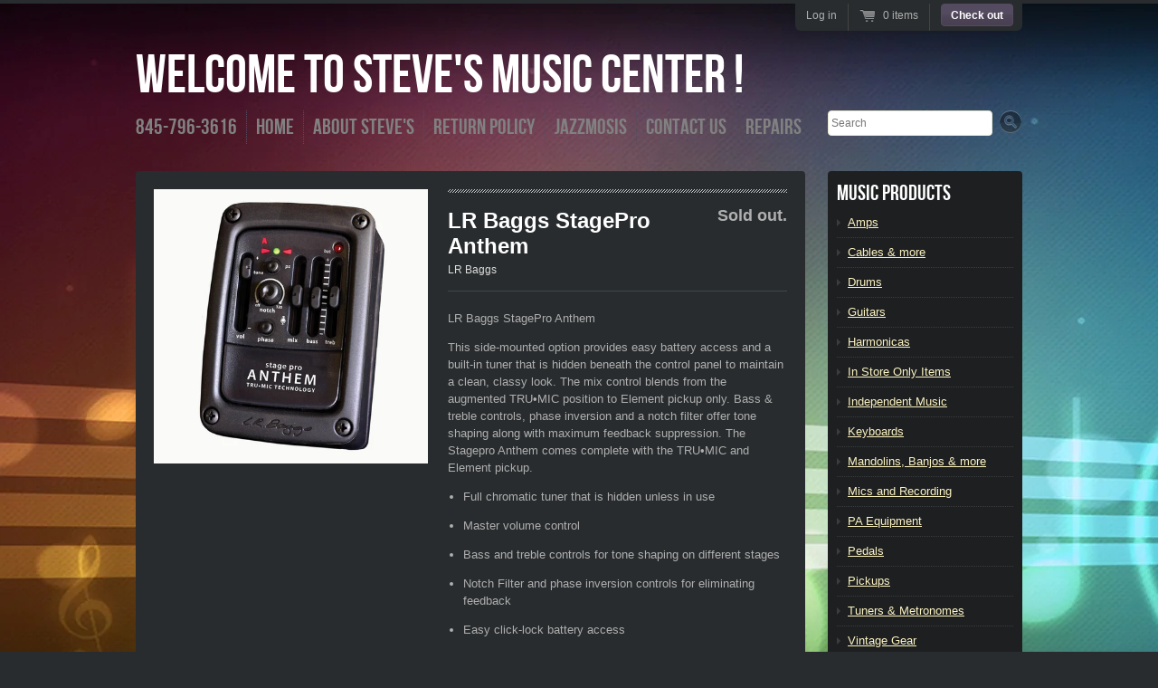

--- FILE ---
content_type: text/html; charset=utf-8
request_url: https://www.stevesmusiccenter.net/products/lr-baggs-stagepro-anthem
body_size: 16260
content:
<!doctype html>
<!--[if lt IE 7 ]> <html lang="en" class="no-js ie6"> <![endif]-->
<!--[if IE 7 ]>    <html lang="en" class="no-js ie7"> <![endif]-->
<!--[if IE 8 ]>    <html lang="en" class="no-js ie8"> <![endif]-->
<!--[if (gt IE 9)|!(IE)]><!--> <html lang="en" class="no-js"> <!--<![endif]-->
<head>
  <meta name="msvalidate.01" content="4FA66CF698BD57C3796810F4F8E46A56" />
  <meta name="google-site-verification" content="5QfzFfNnNPZ_3h8VzbUAsx-RB-_BZ2XX2CxanLk6Wk0" />
  <link rel="shortcut icon" href="//www.stevesmusiccenter.net/cdn/shop/t/2/assets/favicon.ico?v=146712775568289486521449870147" type="image/x-icon" />
  <meta charset="UTF-8">
  <meta http-equiv="X-UA-Compatible" content="IE=edge,chrome=1">
  <link rel="canonical" href="https://www.stevesmusiccenter.net/products/lr-baggs-stagepro-anthem" />

  
  
  <meta name="description" content="LR Baggs StagePro AnthemThis side-mounted option provides easy battery access and a built-in tuner that is hidden beneath the control panel to maintain ..." />
  

  
   <title>LR Baggs StagePro Anthem | Welcome To Steve&#39;s Music Center !</title>
  

  


  <meta property="og:url" content="https://www.stevesmusiccenter.net/products/lr-baggs-stagepro-anthem" />
  <meta property="og:title" content="LR Baggs StagePro Anthem" />
  <meta property="og:description" content="LR Baggs StagePro Anthem This side-mounted option provides easy battery access and a built-in tuner that is hidden beneath the control panel to maintain a clean, classy look. The mix control blends from the augmented TRU•MIC position to Element pickup only. Bass &amp;amp; treble controls, phase inversion and a notch filter offer tone shaping along with maximum feedback suppression. The Stagepro Anthem comes complete with the TRU•MIC and Element pickup. Full chromatic tuner that is hidden unless in use Master volume control Bass and treble controls for tone shaping on different stages Notch Filter and phase inversion controls for eliminating" />
  <meta property="og:image" content="//www.stevesmusiccenter.net/cdn/shop/products/LRBaggsstagepro-anthem-acoustic-guitar-pickup-microphone_medium.jpg?v=1655480901" />


  

  <link href="//www.stevesmusiccenter.net/cdn/shop/t/2/assets/style.css?v=27201857311133290431674755725" rel="stylesheet" type="text/css" media="all" />
  <link href="//www.stevesmusiccenter.net/cdn/shop/t/2/assets/jquery.fancybox-1.3.4.css?v=1352294452" rel="stylesheet" type="text/css" media="all" />
  <script src="//www.stevesmusiccenter.net/cdn/shop/t/2/assets/modernizr.js?v=1352294453" type="text/javascript"></script>
  <script src="//www.stevesmusiccenter.net/cdn/shopifycloud/storefront/assets/themes_support/option_selection-b017cd28.js" type="text/javascript"></script>

  

  <script src="//ajax.googleapis.com/ajax/libs/jquery/1.7/jquery.min.js" type="text/javascript"></script>

  <script>window.performance && window.performance.mark && window.performance.mark('shopify.content_for_header.start');</script><meta name="google-site-verification" content="aON5YImUjmNUZDkO4yTKLv-k6HJTZE9ElkW_5BVWwyE">
<meta id="shopify-digital-wallet" name="shopify-digital-wallet" content="/1931190/digital_wallets/dialog">
<meta name="shopify-checkout-api-token" content="2257f800021c9d3789a71fd538cd601b">
<meta id="in-context-paypal-metadata" data-shop-id="1931190" data-venmo-supported="true" data-environment="production" data-locale="en_US" data-paypal-v4="true" data-currency="USD">
<link rel="alternate" type="application/json+oembed" href="https://www.stevesmusiccenter.net/products/lr-baggs-stagepro-anthem.oembed">
<script async="async" src="/checkouts/internal/preloads.js?locale=en-US"></script>
<script id="shopify-features" type="application/json">{"accessToken":"2257f800021c9d3789a71fd538cd601b","betas":["rich-media-storefront-analytics"],"domain":"www.stevesmusiccenter.net","predictiveSearch":true,"shopId":1931190,"locale":"en"}</script>
<script>var Shopify = Shopify || {};
Shopify.shop = "stevesmusiccenter.myshopify.com";
Shopify.locale = "en";
Shopify.currency = {"active":"USD","rate":"1.0"};
Shopify.country = "US";
Shopify.theme = {"name":"SMC by Tom Marshall 2012","id":3583620,"schema_name":null,"schema_version":null,"theme_store_id":null,"role":"main"};
Shopify.theme.handle = "null";
Shopify.theme.style = {"id":null,"handle":null};
Shopify.cdnHost = "www.stevesmusiccenter.net/cdn";
Shopify.routes = Shopify.routes || {};
Shopify.routes.root = "/";</script>
<script type="module">!function(o){(o.Shopify=o.Shopify||{}).modules=!0}(window);</script>
<script>!function(o){function n(){var o=[];function n(){o.push(Array.prototype.slice.apply(arguments))}return n.q=o,n}var t=o.Shopify=o.Shopify||{};t.loadFeatures=n(),t.autoloadFeatures=n()}(window);</script>
<script id="shop-js-analytics" type="application/json">{"pageType":"product"}</script>
<script defer="defer" async type="module" src="//www.stevesmusiccenter.net/cdn/shopifycloud/shop-js/modules/v2/client.init-shop-cart-sync_BN7fPSNr.en.esm.js"></script>
<script defer="defer" async type="module" src="//www.stevesmusiccenter.net/cdn/shopifycloud/shop-js/modules/v2/chunk.common_Cbph3Kss.esm.js"></script>
<script defer="defer" async type="module" src="//www.stevesmusiccenter.net/cdn/shopifycloud/shop-js/modules/v2/chunk.modal_DKumMAJ1.esm.js"></script>
<script type="module">
  await import("//www.stevesmusiccenter.net/cdn/shopifycloud/shop-js/modules/v2/client.init-shop-cart-sync_BN7fPSNr.en.esm.js");
await import("//www.stevesmusiccenter.net/cdn/shopifycloud/shop-js/modules/v2/chunk.common_Cbph3Kss.esm.js");
await import("//www.stevesmusiccenter.net/cdn/shopifycloud/shop-js/modules/v2/chunk.modal_DKumMAJ1.esm.js");

  window.Shopify.SignInWithShop?.initShopCartSync?.({"fedCMEnabled":true,"windoidEnabled":true});

</script>
<script id="__st">var __st={"a":1931190,"offset":-18000,"reqid":"c4e1beff-0804-4fe8-9ada-310af44031b2-1769852109","pageurl":"www.stevesmusiccenter.net\/products\/lr-baggs-stagepro-anthem","u":"ae0ae37da04e","p":"product","rtyp":"product","rid":6722864119906};</script>
<script>window.ShopifyPaypalV4VisibilityTracking = true;</script>
<script id="captcha-bootstrap">!function(){'use strict';const t='contact',e='account',n='new_comment',o=[[t,t],['blogs',n],['comments',n],[t,'customer']],c=[[e,'customer_login'],[e,'guest_login'],[e,'recover_customer_password'],[e,'create_customer']],r=t=>t.map((([t,e])=>`form[action*='/${t}']:not([data-nocaptcha='true']) input[name='form_type'][value='${e}']`)).join(','),a=t=>()=>t?[...document.querySelectorAll(t)].map((t=>t.form)):[];function s(){const t=[...o],e=r(t);return a(e)}const i='password',u='form_key',d=['recaptcha-v3-token','g-recaptcha-response','h-captcha-response',i],f=()=>{try{return window.sessionStorage}catch{return}},m='__shopify_v',_=t=>t.elements[u];function p(t,e,n=!1){try{const o=window.sessionStorage,c=JSON.parse(o.getItem(e)),{data:r}=function(t){const{data:e,action:n}=t;return t[m]||n?{data:e,action:n}:{data:t,action:n}}(c);for(const[e,n]of Object.entries(r))t.elements[e]&&(t.elements[e].value=n);n&&o.removeItem(e)}catch(o){console.error('form repopulation failed',{error:o})}}const l='form_type',E='cptcha';function T(t){t.dataset[E]=!0}const w=window,h=w.document,L='Shopify',v='ce_forms',y='captcha';let A=!1;((t,e)=>{const n=(g='f06e6c50-85a8-45c8-87d0-21a2b65856fe',I='https://cdn.shopify.com/shopifycloud/storefront-forms-hcaptcha/ce_storefront_forms_captcha_hcaptcha.v1.5.2.iife.js',D={infoText:'Protected by hCaptcha',privacyText:'Privacy',termsText:'Terms'},(t,e,n)=>{const o=w[L][v],c=o.bindForm;if(c)return c(t,g,e,D).then(n);var r;o.q.push([[t,g,e,D],n]),r=I,A||(h.body.append(Object.assign(h.createElement('script'),{id:'captcha-provider',async:!0,src:r})),A=!0)});var g,I,D;w[L]=w[L]||{},w[L][v]=w[L][v]||{},w[L][v].q=[],w[L][y]=w[L][y]||{},w[L][y].protect=function(t,e){n(t,void 0,e),T(t)},Object.freeze(w[L][y]),function(t,e,n,w,h,L){const[v,y,A,g]=function(t,e,n){const i=e?o:[],u=t?c:[],d=[...i,...u],f=r(d),m=r(i),_=r(d.filter((([t,e])=>n.includes(e))));return[a(f),a(m),a(_),s()]}(w,h,L),I=t=>{const e=t.target;return e instanceof HTMLFormElement?e:e&&e.form},D=t=>v().includes(t);t.addEventListener('submit',(t=>{const e=I(t);if(!e)return;const n=D(e)&&!e.dataset.hcaptchaBound&&!e.dataset.recaptchaBound,o=_(e),c=g().includes(e)&&(!o||!o.value);(n||c)&&t.preventDefault(),c&&!n&&(function(t){try{if(!f())return;!function(t){const e=f();if(!e)return;const n=_(t);if(!n)return;const o=n.value;o&&e.removeItem(o)}(t);const e=Array.from(Array(32),(()=>Math.random().toString(36)[2])).join('');!function(t,e){_(t)||t.append(Object.assign(document.createElement('input'),{type:'hidden',name:u})),t.elements[u].value=e}(t,e),function(t,e){const n=f();if(!n)return;const o=[...t.querySelectorAll(`input[type='${i}']`)].map((({name:t})=>t)),c=[...d,...o],r={};for(const[a,s]of new FormData(t).entries())c.includes(a)||(r[a]=s);n.setItem(e,JSON.stringify({[m]:1,action:t.action,data:r}))}(t,e)}catch(e){console.error('failed to persist form',e)}}(e),e.submit())}));const S=(t,e)=>{t&&!t.dataset[E]&&(n(t,e.some((e=>e===t))),T(t))};for(const o of['focusin','change'])t.addEventListener(o,(t=>{const e=I(t);D(e)&&S(e,y())}));const B=e.get('form_key'),M=e.get(l),P=B&&M;t.addEventListener('DOMContentLoaded',(()=>{const t=y();if(P)for(const e of t)e.elements[l].value===M&&p(e,B);[...new Set([...A(),...v().filter((t=>'true'===t.dataset.shopifyCaptcha))])].forEach((e=>S(e,t)))}))}(h,new URLSearchParams(w.location.search),n,t,e,['guest_login'])})(!0,!0)}();</script>
<script integrity="sha256-4kQ18oKyAcykRKYeNunJcIwy7WH5gtpwJnB7kiuLZ1E=" data-source-attribution="shopify.loadfeatures" defer="defer" src="//www.stevesmusiccenter.net/cdn/shopifycloud/storefront/assets/storefront/load_feature-a0a9edcb.js" crossorigin="anonymous"></script>
<script data-source-attribution="shopify.dynamic_checkout.dynamic.init">var Shopify=Shopify||{};Shopify.PaymentButton=Shopify.PaymentButton||{isStorefrontPortableWallets:!0,init:function(){window.Shopify.PaymentButton.init=function(){};var t=document.createElement("script");t.src="https://www.stevesmusiccenter.net/cdn/shopifycloud/portable-wallets/latest/portable-wallets.en.js",t.type="module",document.head.appendChild(t)}};
</script>
<script data-source-attribution="shopify.dynamic_checkout.buyer_consent">
  function portableWalletsHideBuyerConsent(e){var t=document.getElementById("shopify-buyer-consent"),n=document.getElementById("shopify-subscription-policy-button");t&&n&&(t.classList.add("hidden"),t.setAttribute("aria-hidden","true"),n.removeEventListener("click",e))}function portableWalletsShowBuyerConsent(e){var t=document.getElementById("shopify-buyer-consent"),n=document.getElementById("shopify-subscription-policy-button");t&&n&&(t.classList.remove("hidden"),t.removeAttribute("aria-hidden"),n.addEventListener("click",e))}window.Shopify?.PaymentButton&&(window.Shopify.PaymentButton.hideBuyerConsent=portableWalletsHideBuyerConsent,window.Shopify.PaymentButton.showBuyerConsent=portableWalletsShowBuyerConsent);
</script>
<script data-source-attribution="shopify.dynamic_checkout.cart.bootstrap">document.addEventListener("DOMContentLoaded",(function(){function t(){return document.querySelector("shopify-accelerated-checkout-cart, shopify-accelerated-checkout")}if(t())Shopify.PaymentButton.init();else{new MutationObserver((function(e,n){t()&&(Shopify.PaymentButton.init(),n.disconnect())})).observe(document.body,{childList:!0,subtree:!0})}}));
</script>
<link id="shopify-accelerated-checkout-styles" rel="stylesheet" media="screen" href="https://www.stevesmusiccenter.net/cdn/shopifycloud/portable-wallets/latest/accelerated-checkout-backwards-compat.css" crossorigin="anonymous">
<style id="shopify-accelerated-checkout-cart">
        #shopify-buyer-consent {
  margin-top: 1em;
  display: inline-block;
  width: 100%;
}

#shopify-buyer-consent.hidden {
  display: none;
}

#shopify-subscription-policy-button {
  background: none;
  border: none;
  padding: 0;
  text-decoration: underline;
  font-size: inherit;
  cursor: pointer;
}

#shopify-subscription-policy-button::before {
  box-shadow: none;
}

      </style>

<script>window.performance && window.performance.mark && window.performance.mark('shopify.content_for_header.end');</script>

<link href="https://monorail-edge.shopifysvc.com" rel="dns-prefetch">
<script>(function(){if ("sendBeacon" in navigator && "performance" in window) {try {var session_token_from_headers = performance.getEntriesByType('navigation')[0].serverTiming.find(x => x.name == '_s').description;} catch {var session_token_from_headers = undefined;}var session_cookie_matches = document.cookie.match(/_shopify_s=([^;]*)/);var session_token_from_cookie = session_cookie_matches && session_cookie_matches.length === 2 ? session_cookie_matches[1] : "";var session_token = session_token_from_headers || session_token_from_cookie || "";function handle_abandonment_event(e) {var entries = performance.getEntries().filter(function(entry) {return /monorail-edge.shopifysvc.com/.test(entry.name);});if (!window.abandonment_tracked && entries.length === 0) {window.abandonment_tracked = true;var currentMs = Date.now();var navigation_start = performance.timing.navigationStart;var payload = {shop_id: 1931190,url: window.location.href,navigation_start,duration: currentMs - navigation_start,session_token,page_type: "product"};window.navigator.sendBeacon("https://monorail-edge.shopifysvc.com/v1/produce", JSON.stringify({schema_id: "online_store_buyer_site_abandonment/1.1",payload: payload,metadata: {event_created_at_ms: currentMs,event_sent_at_ms: currentMs}}));}}window.addEventListener('pagehide', handle_abandonment_event);}}());</script>
<script id="web-pixels-manager-setup">(function e(e,d,r,n,o){if(void 0===o&&(o={}),!Boolean(null===(a=null===(i=window.Shopify)||void 0===i?void 0:i.analytics)||void 0===a?void 0:a.replayQueue)){var i,a;window.Shopify=window.Shopify||{};var t=window.Shopify;t.analytics=t.analytics||{};var s=t.analytics;s.replayQueue=[],s.publish=function(e,d,r){return s.replayQueue.push([e,d,r]),!0};try{self.performance.mark("wpm:start")}catch(e){}var l=function(){var e={modern:/Edge?\/(1{2}[4-9]|1[2-9]\d|[2-9]\d{2}|\d{4,})\.\d+(\.\d+|)|Firefox\/(1{2}[4-9]|1[2-9]\d|[2-9]\d{2}|\d{4,})\.\d+(\.\d+|)|Chrom(ium|e)\/(9{2}|\d{3,})\.\d+(\.\d+|)|(Maci|X1{2}).+ Version\/(15\.\d+|(1[6-9]|[2-9]\d|\d{3,})\.\d+)([,.]\d+|)( \(\w+\)|)( Mobile\/\w+|) Safari\/|Chrome.+OPR\/(9{2}|\d{3,})\.\d+\.\d+|(CPU[ +]OS|iPhone[ +]OS|CPU[ +]iPhone|CPU IPhone OS|CPU iPad OS)[ +]+(15[._]\d+|(1[6-9]|[2-9]\d|\d{3,})[._]\d+)([._]\d+|)|Android:?[ /-](13[3-9]|1[4-9]\d|[2-9]\d{2}|\d{4,})(\.\d+|)(\.\d+|)|Android.+Firefox\/(13[5-9]|1[4-9]\d|[2-9]\d{2}|\d{4,})\.\d+(\.\d+|)|Android.+Chrom(ium|e)\/(13[3-9]|1[4-9]\d|[2-9]\d{2}|\d{4,})\.\d+(\.\d+|)|SamsungBrowser\/([2-9]\d|\d{3,})\.\d+/,legacy:/Edge?\/(1[6-9]|[2-9]\d|\d{3,})\.\d+(\.\d+|)|Firefox\/(5[4-9]|[6-9]\d|\d{3,})\.\d+(\.\d+|)|Chrom(ium|e)\/(5[1-9]|[6-9]\d|\d{3,})\.\d+(\.\d+|)([\d.]+$|.*Safari\/(?![\d.]+ Edge\/[\d.]+$))|(Maci|X1{2}).+ Version\/(10\.\d+|(1[1-9]|[2-9]\d|\d{3,})\.\d+)([,.]\d+|)( \(\w+\)|)( Mobile\/\w+|) Safari\/|Chrome.+OPR\/(3[89]|[4-9]\d|\d{3,})\.\d+\.\d+|(CPU[ +]OS|iPhone[ +]OS|CPU[ +]iPhone|CPU IPhone OS|CPU iPad OS)[ +]+(10[._]\d+|(1[1-9]|[2-9]\d|\d{3,})[._]\d+)([._]\d+|)|Android:?[ /-](13[3-9]|1[4-9]\d|[2-9]\d{2}|\d{4,})(\.\d+|)(\.\d+|)|Mobile Safari.+OPR\/([89]\d|\d{3,})\.\d+\.\d+|Android.+Firefox\/(13[5-9]|1[4-9]\d|[2-9]\d{2}|\d{4,})\.\d+(\.\d+|)|Android.+Chrom(ium|e)\/(13[3-9]|1[4-9]\d|[2-9]\d{2}|\d{4,})\.\d+(\.\d+|)|Android.+(UC? ?Browser|UCWEB|U3)[ /]?(15\.([5-9]|\d{2,})|(1[6-9]|[2-9]\d|\d{3,})\.\d+)\.\d+|SamsungBrowser\/(5\.\d+|([6-9]|\d{2,})\.\d+)|Android.+MQ{2}Browser\/(14(\.(9|\d{2,})|)|(1[5-9]|[2-9]\d|\d{3,})(\.\d+|))(\.\d+|)|K[Aa][Ii]OS\/(3\.\d+|([4-9]|\d{2,})\.\d+)(\.\d+|)/},d=e.modern,r=e.legacy,n=navigator.userAgent;return n.match(d)?"modern":n.match(r)?"legacy":"unknown"}(),u="modern"===l?"modern":"legacy",c=(null!=n?n:{modern:"",legacy:""})[u],f=function(e){return[e.baseUrl,"/wpm","/b",e.hashVersion,"modern"===e.buildTarget?"m":"l",".js"].join("")}({baseUrl:d,hashVersion:r,buildTarget:u}),m=function(e){var d=e.version,r=e.bundleTarget,n=e.surface,o=e.pageUrl,i=e.monorailEndpoint;return{emit:function(e){var a=e.status,t=e.errorMsg,s=(new Date).getTime(),l=JSON.stringify({metadata:{event_sent_at_ms:s},events:[{schema_id:"web_pixels_manager_load/3.1",payload:{version:d,bundle_target:r,page_url:o,status:a,surface:n,error_msg:t},metadata:{event_created_at_ms:s}}]});if(!i)return console&&console.warn&&console.warn("[Web Pixels Manager] No Monorail endpoint provided, skipping logging."),!1;try{return self.navigator.sendBeacon.bind(self.navigator)(i,l)}catch(e){}var u=new XMLHttpRequest;try{return u.open("POST",i,!0),u.setRequestHeader("Content-Type","text/plain"),u.send(l),!0}catch(e){return console&&console.warn&&console.warn("[Web Pixels Manager] Got an unhandled error while logging to Monorail."),!1}}}}({version:r,bundleTarget:l,surface:e.surface,pageUrl:self.location.href,monorailEndpoint:e.monorailEndpoint});try{o.browserTarget=l,function(e){var d=e.src,r=e.async,n=void 0===r||r,o=e.onload,i=e.onerror,a=e.sri,t=e.scriptDataAttributes,s=void 0===t?{}:t,l=document.createElement("script"),u=document.querySelector("head"),c=document.querySelector("body");if(l.async=n,l.src=d,a&&(l.integrity=a,l.crossOrigin="anonymous"),s)for(var f in s)if(Object.prototype.hasOwnProperty.call(s,f))try{l.dataset[f]=s[f]}catch(e){}if(o&&l.addEventListener("load",o),i&&l.addEventListener("error",i),u)u.appendChild(l);else{if(!c)throw new Error("Did not find a head or body element to append the script");c.appendChild(l)}}({src:f,async:!0,onload:function(){if(!function(){var e,d;return Boolean(null===(d=null===(e=window.Shopify)||void 0===e?void 0:e.analytics)||void 0===d?void 0:d.initialized)}()){var d=window.webPixelsManager.init(e)||void 0;if(d){var r=window.Shopify.analytics;r.replayQueue.forEach((function(e){var r=e[0],n=e[1],o=e[2];d.publishCustomEvent(r,n,o)})),r.replayQueue=[],r.publish=d.publishCustomEvent,r.visitor=d.visitor,r.initialized=!0}}},onerror:function(){return m.emit({status:"failed",errorMsg:"".concat(f," has failed to load")})},sri:function(e){var d=/^sha384-[A-Za-z0-9+/=]+$/;return"string"==typeof e&&d.test(e)}(c)?c:"",scriptDataAttributes:o}),m.emit({status:"loading"})}catch(e){m.emit({status:"failed",errorMsg:(null==e?void 0:e.message)||"Unknown error"})}}})({shopId: 1931190,storefrontBaseUrl: "https://www.stevesmusiccenter.net",extensionsBaseUrl: "https://extensions.shopifycdn.com/cdn/shopifycloud/web-pixels-manager",monorailEndpoint: "https://monorail-edge.shopifysvc.com/unstable/produce_batch",surface: "storefront-renderer",enabledBetaFlags: ["2dca8a86"],webPixelsConfigList: [{"id":"448233570","configuration":"{\"config\":\"{\\\"pixel_id\\\":\\\"AW-1071845946\\\",\\\"target_country\\\":\\\"US\\\",\\\"gtag_events\\\":[{\\\"type\\\":\\\"search\\\",\\\"action_label\\\":\\\"AW-1071845946\\\/crJYCP2emIEaELqkjP8D\\\"},{\\\"type\\\":\\\"begin_checkout\\\",\\\"action_label\\\":\\\"AW-1071845946\\\/SzJdCIOfmIEaELqkjP8D\\\"},{\\\"type\\\":\\\"view_item\\\",\\\"action_label\\\":[\\\"AW-1071845946\\\/3xDcCPqemIEaELqkjP8D\\\",\\\"MC-H11QKCHVBB\\\"]},{\\\"type\\\":\\\"purchase\\\",\\\"action_label\\\":[\\\"AW-1071845946\\\/Y5kuCPSemIEaELqkjP8D\\\",\\\"MC-H11QKCHVBB\\\"]},{\\\"type\\\":\\\"page_view\\\",\\\"action_label\\\":[\\\"AW-1071845946\\\/G1P2CPeemIEaELqkjP8D\\\",\\\"MC-H11QKCHVBB\\\"]},{\\\"type\\\":\\\"add_payment_info\\\",\\\"action_label\\\":\\\"AW-1071845946\\\/kkrPCIafmIEaELqkjP8D\\\"},{\\\"type\\\":\\\"add_to_cart\\\",\\\"action_label\\\":\\\"AW-1071845946\\\/EoGbCICfmIEaELqkjP8D\\\"}],\\\"enable_monitoring_mode\\\":false}\"}","eventPayloadVersion":"v1","runtimeContext":"OPEN","scriptVersion":"b2a88bafab3e21179ed38636efcd8a93","type":"APP","apiClientId":1780363,"privacyPurposes":[],"dataSharingAdjustments":{"protectedCustomerApprovalScopes":["read_customer_address","read_customer_email","read_customer_name","read_customer_personal_data","read_customer_phone"]}},{"id":"111509602","eventPayloadVersion":"v1","runtimeContext":"LAX","scriptVersion":"1","type":"CUSTOM","privacyPurposes":["ANALYTICS"],"name":"Google Analytics tag (migrated)"},{"id":"shopify-app-pixel","configuration":"{}","eventPayloadVersion":"v1","runtimeContext":"STRICT","scriptVersion":"0450","apiClientId":"shopify-pixel","type":"APP","privacyPurposes":["ANALYTICS","MARKETING"]},{"id":"shopify-custom-pixel","eventPayloadVersion":"v1","runtimeContext":"LAX","scriptVersion":"0450","apiClientId":"shopify-pixel","type":"CUSTOM","privacyPurposes":["ANALYTICS","MARKETING"]}],isMerchantRequest: false,initData: {"shop":{"name":"Welcome To Steve's Music Center !","paymentSettings":{"currencyCode":"USD"},"myshopifyDomain":"stevesmusiccenter.myshopify.com","countryCode":"US","storefrontUrl":"https:\/\/www.stevesmusiccenter.net"},"customer":null,"cart":null,"checkout":null,"productVariants":[{"price":{"amount":329.0,"currencyCode":"USD"},"product":{"title":"LR Baggs StagePro Anthem","vendor":"LR Baggs","id":"6722864119906","untranslatedTitle":"LR Baggs StagePro Anthem","url":"\/products\/lr-baggs-stagepro-anthem","type":"Acoustic Pickup"},"id":"39826058903650","image":{"src":"\/\/www.stevesmusiccenter.net\/cdn\/shop\/products\/LRBaggsstagepro-anthem-acoustic-guitar-pickup-microphone.jpg?v=1655480901"},"sku":"LRBAGGSStageProAnthem","title":"Default Title","untranslatedTitle":"Default Title"}],"purchasingCompany":null},},"https://www.stevesmusiccenter.net/cdn","1d2a099fw23dfb22ep557258f5m7a2edbae",{"modern":"","legacy":""},{"shopId":"1931190","storefrontBaseUrl":"https:\/\/www.stevesmusiccenter.net","extensionBaseUrl":"https:\/\/extensions.shopifycdn.com\/cdn\/shopifycloud\/web-pixels-manager","surface":"storefront-renderer","enabledBetaFlags":"[\"2dca8a86\"]","isMerchantRequest":"false","hashVersion":"1d2a099fw23dfb22ep557258f5m7a2edbae","publish":"custom","events":"[[\"page_viewed\",{}],[\"product_viewed\",{\"productVariant\":{\"price\":{\"amount\":329.0,\"currencyCode\":\"USD\"},\"product\":{\"title\":\"LR Baggs StagePro Anthem\",\"vendor\":\"LR Baggs\",\"id\":\"6722864119906\",\"untranslatedTitle\":\"LR Baggs StagePro Anthem\",\"url\":\"\/products\/lr-baggs-stagepro-anthem\",\"type\":\"Acoustic Pickup\"},\"id\":\"39826058903650\",\"image\":{\"src\":\"\/\/www.stevesmusiccenter.net\/cdn\/shop\/products\/LRBaggsstagepro-anthem-acoustic-guitar-pickup-microphone.jpg?v=1655480901\"},\"sku\":\"LRBAGGSStageProAnthem\",\"title\":\"Default Title\",\"untranslatedTitle\":\"Default Title\"}}]]"});</script><script>
  window.ShopifyAnalytics = window.ShopifyAnalytics || {};
  window.ShopifyAnalytics.meta = window.ShopifyAnalytics.meta || {};
  window.ShopifyAnalytics.meta.currency = 'USD';
  var meta = {"product":{"id":6722864119906,"gid":"gid:\/\/shopify\/Product\/6722864119906","vendor":"LR Baggs","type":"Acoustic Pickup","handle":"lr-baggs-stagepro-anthem","variants":[{"id":39826058903650,"price":32900,"name":"LR Baggs StagePro Anthem","public_title":null,"sku":"LRBAGGSStageProAnthem"}],"remote":false},"page":{"pageType":"product","resourceType":"product","resourceId":6722864119906,"requestId":"c4e1beff-0804-4fe8-9ada-310af44031b2-1769852109"}};
  for (var attr in meta) {
    window.ShopifyAnalytics.meta[attr] = meta[attr];
  }
</script>
<script class="analytics">
  (function () {
    var customDocumentWrite = function(content) {
      var jquery = null;

      if (window.jQuery) {
        jquery = window.jQuery;
      } else if (window.Checkout && window.Checkout.$) {
        jquery = window.Checkout.$;
      }

      if (jquery) {
        jquery('body').append(content);
      }
    };

    var hasLoggedConversion = function(token) {
      if (token) {
        return document.cookie.indexOf('loggedConversion=' + token) !== -1;
      }
      return false;
    }

    var setCookieIfConversion = function(token) {
      if (token) {
        var twoMonthsFromNow = new Date(Date.now());
        twoMonthsFromNow.setMonth(twoMonthsFromNow.getMonth() + 2);

        document.cookie = 'loggedConversion=' + token + '; expires=' + twoMonthsFromNow;
      }
    }

    var trekkie = window.ShopifyAnalytics.lib = window.trekkie = window.trekkie || [];
    if (trekkie.integrations) {
      return;
    }
    trekkie.methods = [
      'identify',
      'page',
      'ready',
      'track',
      'trackForm',
      'trackLink'
    ];
    trekkie.factory = function(method) {
      return function() {
        var args = Array.prototype.slice.call(arguments);
        args.unshift(method);
        trekkie.push(args);
        return trekkie;
      };
    };
    for (var i = 0; i < trekkie.methods.length; i++) {
      var key = trekkie.methods[i];
      trekkie[key] = trekkie.factory(key);
    }
    trekkie.load = function(config) {
      trekkie.config = config || {};
      trekkie.config.initialDocumentCookie = document.cookie;
      var first = document.getElementsByTagName('script')[0];
      var script = document.createElement('script');
      script.type = 'text/javascript';
      script.onerror = function(e) {
        var scriptFallback = document.createElement('script');
        scriptFallback.type = 'text/javascript';
        scriptFallback.onerror = function(error) {
                var Monorail = {
      produce: function produce(monorailDomain, schemaId, payload) {
        var currentMs = new Date().getTime();
        var event = {
          schema_id: schemaId,
          payload: payload,
          metadata: {
            event_created_at_ms: currentMs,
            event_sent_at_ms: currentMs
          }
        };
        return Monorail.sendRequest("https://" + monorailDomain + "/v1/produce", JSON.stringify(event));
      },
      sendRequest: function sendRequest(endpointUrl, payload) {
        // Try the sendBeacon API
        if (window && window.navigator && typeof window.navigator.sendBeacon === 'function' && typeof window.Blob === 'function' && !Monorail.isIos12()) {
          var blobData = new window.Blob([payload], {
            type: 'text/plain'
          });

          if (window.navigator.sendBeacon(endpointUrl, blobData)) {
            return true;
          } // sendBeacon was not successful

        } // XHR beacon

        var xhr = new XMLHttpRequest();

        try {
          xhr.open('POST', endpointUrl);
          xhr.setRequestHeader('Content-Type', 'text/plain');
          xhr.send(payload);
        } catch (e) {
          console.log(e);
        }

        return false;
      },
      isIos12: function isIos12() {
        return window.navigator.userAgent.lastIndexOf('iPhone; CPU iPhone OS 12_') !== -1 || window.navigator.userAgent.lastIndexOf('iPad; CPU OS 12_') !== -1;
      }
    };
    Monorail.produce('monorail-edge.shopifysvc.com',
      'trekkie_storefront_load_errors/1.1',
      {shop_id: 1931190,
      theme_id: 3583620,
      app_name: "storefront",
      context_url: window.location.href,
      source_url: "//www.stevesmusiccenter.net/cdn/s/trekkie.storefront.c59ea00e0474b293ae6629561379568a2d7c4bba.min.js"});

        };
        scriptFallback.async = true;
        scriptFallback.src = '//www.stevesmusiccenter.net/cdn/s/trekkie.storefront.c59ea00e0474b293ae6629561379568a2d7c4bba.min.js';
        first.parentNode.insertBefore(scriptFallback, first);
      };
      script.async = true;
      script.src = '//www.stevesmusiccenter.net/cdn/s/trekkie.storefront.c59ea00e0474b293ae6629561379568a2d7c4bba.min.js';
      first.parentNode.insertBefore(script, first);
    };
    trekkie.load(
      {"Trekkie":{"appName":"storefront","development":false,"defaultAttributes":{"shopId":1931190,"isMerchantRequest":null,"themeId":3583620,"themeCityHash":"11077497257653370754","contentLanguage":"en","currency":"USD","eventMetadataId":"68ce5e5f-a97c-4a7a-a56f-1e777cce2a93"},"isServerSideCookieWritingEnabled":true,"monorailRegion":"shop_domain","enabledBetaFlags":["65f19447","b5387b81"]},"Session Attribution":{},"S2S":{"facebookCapiEnabled":false,"source":"trekkie-storefront-renderer","apiClientId":580111}}
    );

    var loaded = false;
    trekkie.ready(function() {
      if (loaded) return;
      loaded = true;

      window.ShopifyAnalytics.lib = window.trekkie;

      var originalDocumentWrite = document.write;
      document.write = customDocumentWrite;
      try { window.ShopifyAnalytics.merchantGoogleAnalytics.call(this); } catch(error) {};
      document.write = originalDocumentWrite;

      window.ShopifyAnalytics.lib.page(null,{"pageType":"product","resourceType":"product","resourceId":6722864119906,"requestId":"c4e1beff-0804-4fe8-9ada-310af44031b2-1769852109","shopifyEmitted":true});

      var match = window.location.pathname.match(/checkouts\/(.+)\/(thank_you|post_purchase)/)
      var token = match? match[1]: undefined;
      if (!hasLoggedConversion(token)) {
        setCookieIfConversion(token);
        window.ShopifyAnalytics.lib.track("Viewed Product",{"currency":"USD","variantId":39826058903650,"productId":6722864119906,"productGid":"gid:\/\/shopify\/Product\/6722864119906","name":"LR Baggs StagePro Anthem","price":"329.00","sku":"LRBAGGSStageProAnthem","brand":"LR Baggs","variant":null,"category":"Acoustic Pickup","nonInteraction":true,"remote":false},undefined,undefined,{"shopifyEmitted":true});
      window.ShopifyAnalytics.lib.track("monorail:\/\/trekkie_storefront_viewed_product\/1.1",{"currency":"USD","variantId":39826058903650,"productId":6722864119906,"productGid":"gid:\/\/shopify\/Product\/6722864119906","name":"LR Baggs StagePro Anthem","price":"329.00","sku":"LRBAGGSStageProAnthem","brand":"LR Baggs","variant":null,"category":"Acoustic Pickup","nonInteraction":true,"remote":false,"referer":"https:\/\/www.stevesmusiccenter.net\/products\/lr-baggs-stagepro-anthem"});
      }
    });


        var eventsListenerScript = document.createElement('script');
        eventsListenerScript.async = true;
        eventsListenerScript.src = "//www.stevesmusiccenter.net/cdn/shopifycloud/storefront/assets/shop_events_listener-3da45d37.js";
        document.getElementsByTagName('head')[0].appendChild(eventsListenerScript);

})();</script>
  <script>
  if (!window.ga || (window.ga && typeof window.ga !== 'function')) {
    window.ga = function ga() {
      (window.ga.q = window.ga.q || []).push(arguments);
      if (window.Shopify && window.Shopify.analytics && typeof window.Shopify.analytics.publish === 'function') {
        window.Shopify.analytics.publish("ga_stub_called", {}, {sendTo: "google_osp_migration"});
      }
      console.error("Shopify's Google Analytics stub called with:", Array.from(arguments), "\nSee https://help.shopify.com/manual/promoting-marketing/pixels/pixel-migration#google for more information.");
    };
    if (window.Shopify && window.Shopify.analytics && typeof window.Shopify.analytics.publish === 'function') {
      window.Shopify.analytics.publish("ga_stub_initialized", {}, {sendTo: "google_osp_migration"});
    }
  }
</script>
<script
  defer
  src="https://www.stevesmusiccenter.net/cdn/shopifycloud/perf-kit/shopify-perf-kit-3.1.0.min.js"
  data-application="storefront-renderer"
  data-shop-id="1931190"
  data-render-region="gcp-us-central1"
  data-page-type="product"
  data-theme-instance-id="3583620"
  data-theme-name=""
  data-theme-version=""
  data-monorail-region="shop_domain"
  data-resource-timing-sampling-rate="10"
  data-shs="true"
  data-shs-beacon="true"
  data-shs-export-with-fetch="true"
  data-shs-logs-sample-rate="1"
  data-shs-beacon-endpoint="https://www.stevesmusiccenter.net/api/collect"
></script>
</head>

<body class="templateProduct">

<script>

  window.fbAsyncInit = function() {
    FB.init({
      appId: "1163199097047119",
      xfbml: true,
      version: "v2.6"
    });

  };

  (function(d, s, id){
     var js, fjs = d.getElementsByTagName(s)[0];
     if (d.getElementById(id)) { return; }
     js = d.createElement(s); js.id = id;
     js.src = "//connect.facebook.net/en_US/sdk.js";
     fjs.parentNode.insertBefore(js, fjs);
  }(document, 'script', 'facebook-jssdk'));

</script>
  <div class="wrapper">

    <!-- Header -->
    <header id="top" class="clearfix">

      <h1 id="site-title">
        <a href="/" title="Home">
          
            Welcome To Steve&#39;s Music Center !
          
        </a>
      </h1>

      <nav id="top-menu" class="clearfix">
        <ul>
          
          <li class="first">
            
            
              <a href="/pages/the-store">845-796-3616</a>
            
          </li>
          
          <li class="">
            
            
              <a href="/">Home</a>
            
          </li>
          
          <li class="">
            
            
              <a href="/pages/about-us">About Steve&#39;s</a>
            
          </li>
          
          <li class="">
            
            
              <a href="/pages/steves-return-policy">Return Policy</a>
            
          </li>
          
          <li class="">
            
            
              <a href="https://www.facebook.com/pages/Jazzmosis/246232048735027">Jazzmosis</a>
            
          </li>
          
          <li class="">
            
            
              <a href="mailto:steve@stevesmusiccenter.com">Contact Us</a>
            
          </li>
          
          <li class="last">
            
            
              <a href="/pages/pro-audio-and-instrument-repair">Repairs</a>
            
          </li>
          
        </ul>

        
        <form id="header-search" action="/search" method="get">
          <label for="top-search-input" class="visuallyhidden">Search</label>
          <input type="text" id="top-search-input" name="q" class="search-input" value="" accesskey="4"  autocomplete="off" placeholder="Search" />
          <input type="submit" id="top-search-submit" class="search-submit ir" value="Search" />
        </form>
        
      </nav>

      <div id="umbrella">
        <ul>
          
          <li class="customer-account-links">
            
              <p><a href="/account/login" id="customer_login_link">Log in</a></p>
            
          </li>
          

          

          <li class="cart-link">
            <a href="/cart" class="num-items-in-cart">
              <span class="icon">
               0 items
              </span>
            </a>
          </li>

          <li class="checkout-link">
            <a href="/cart" class="btn">Check out</a>
          </li>

        </ul>
      </div><!-- /#umbrella -->
    </header>

    <!-- Content -->
    <div class="content-wrapper clearfix">

      
        <div id="col-main">

  <div id="product" class="clearfix content">

    <div id="product-information">

      <p id="add-to-cart-msg"></p>

      <div id="product-header" class="diagonal-divider clearfix">

        <div id="product-header-title">
          <h1 id="product-title">LR Baggs StagePro Anthem</h1>
          <h2 id="product-vendor"><a href="/collections/vendors?q=LR%20Baggs" title="LR Baggs">LR Baggs</a></h2>
        </div>

        
          <div id="product-actions" class="sold-out">
            <div id="purchase">
              <p class="price">Sold out.</p>      
            </div>
          </div>      
        
      </div><!-- /#product-header -->

      
      <div class="description">
        <p class="sqsrte-large preFade fadeIn" data-mce-fragment="1">LR Baggs StagePro Anthem</p>
<p class="sqsrte-large preFade fadeIn" data-mce-fragment="1">This side-mounted option provides easy battery access and a built-in tuner that is hidden beneath the control panel to maintain a clean, classy look. The mix control blends from the augmented TRU•MIC position to Element pickup only. Bass &amp; treble controls, phase inversion and a notch filter offer tone shaping along with maximum feedback suppression. The Stagepro Anthem comes complete with the TRU•MIC and Element pickup.<br data-mce-fragment="1"></p>
<ul data-rte-list="default" data-mce-fragment="1">
<li data-mce-fragment="1">
<p class="sqsrte-large preFade fadeIn" data-mce-fragment="1">Full chromatic tuner that is hidden unless in use</p>
</li>
<li data-mce-fragment="1">
<p class="sqsrte-large preFade fadeIn" data-mce-fragment="1">Master volume control</p>
</li>
<li data-mce-fragment="1">
<p class="sqsrte-large preFade fadeIn" data-mce-fragment="1">Bass and treble controls for tone shaping on different stages</p>
</li>
<li data-mce-fragment="1">
<p class="sqsrte-large preFade fadeIn" data-mce-fragment="1">Notch Filter and phase inversion controls for eliminating feedback</p>
</li>
<li data-mce-fragment="1">
<p class="sqsrte-large preFade fadeIn" data-mce-fragment="1">Easy click-lock battery access</p>
</li>
</ul>
        

<div id="sharing">

<ul style="width:500px; overflow:visible;">

  
  <li>
    <a href="https://twitter.com/share" class="twitter-share-button" data-count="horizontal">Tweet</a>
  </li>
  
  
  

  
  <li>
    <div id="fb-root"></div>
    <div class="fb-like" data-send="false" data-layout="button_count" data-show-faces="false"></div>          
  </li>
  

  
  
</ul>

</div>

<style>
#sharing iframe { width: 85px !important }
</style>

<!-- fb like button -->
<div id="fb-root"></div>
<script defer>(function(d, s, id) {
  var js, fjs = d.getElementsByTagName(s)[0];
  if (d.getElementById(id)) {return;}
  js = d.createElement(s); js.id = id;
  js.src = "//connect.facebook.net/en_US/all.js#xfbml=1";
  fjs.parentNode.insertBefore(js, fjs);
}(document, 'script', 'facebook-jssdk'));</script>

<!-- +1 button -->
<script defer type="text/javascript">
  (function() {
    var po = document.createElement('script'); po.type = 'text/javascript'; po.async = true;
    po.src = 'https://apis.google.com/js/plusone.js';
    var s = document.getElementsByTagName('script')[0]; s.parentNode.insertBefore(po, s);
  })();
</script>

<!-- tweet btn -->
<script defer type="text/javascript" src="//platform.twitter.com/widgets.js"></script>



<div class="fb-messengermessageus" 
  messenger_app_id="1163199097047119" 
  page_id="165954306786859"
  color="blue"
  size="standard" >
</div>     
      </div>            
<div id="shopify-product-reviews" data-id="6722864119906"></div>
    </div><!-- /#product-information -->
    
    <div id="product-gallery">

      <div id="active-wrapper">
        
        <a href="//www.stevesmusiccenter.net/cdn/shop/products/LRBaggsstagepro-anthem-acoustic-guitar-pickup-microphone_1024x1024.jpg?v=1655480901" title="LR Baggs StagePro Anthem" rel="fancybox">
             
          <img style="max-width:303px" src="//www.stevesmusiccenter.net/cdn/shop/products/LRBaggsstagepro-anthem-acoustic-guitar-pickup-microphone_large.jpg?v=1655480901" alt="LR Baggs StagePro Anthem" id="large-thumb" />
        
        </a>
        
      </div>

      <ul id="thumbs" class="visuallyhidden">
        
        
        
      </ul>
      
    </div><!-- /#product-gallery -->

  </div><!-- /#product -->

  
  
    






  <section class="diagonal-divider clearfix">
    
    <ul class="product-grid clearfix">
    
    
    
       
       <li>
         <div class="product-grid-item">
            <a href="/collections/pickups-1/products/beetronics-fx-swarm-fuzz-harmonizer" class="product-link" title="Beetronics FX Swarm Fuzz Harmonizer">
                <span class="product-price">
                
                $249.00
                
                </span>
                <img src="//www.stevesmusiccenter.net/cdn/shop/products/BeetronicsSwarm_medium.jpg?v=1643228078" class="product-photo" alt="Beetronics FX Swarm Fuzz Harmonizer" />
            </a>  
            <div class="product-information">
                <a href="/collections/pickups-1/products/beetronics-fx-swarm-fuzz-harmonizer">Beetronics FX Swarm Fuzz Harmonizer</a>                    
            </div>  
          </div>
        </li>
       
    
    
    
       
       <li>
         <div class="product-grid-item">
            <a href="/collections/pickups-1/products/bill-lawrence-a-245c-acoustic-guitar-soundhole-pickup" class="product-link" title="Bill Lawrence A-245C Acoustic Guitar Soundhole pickup">
                <span class="product-price">
                
                $49.95
                
                </span>
                <img src="//www.stevesmusiccenter.net/cdn/shop/products/BLA245C_001_medium.JPG?v=1547490096" class="product-photo" alt="Bill Lawrence A-245C Acoustic Guitar Soundhole pickup" />
            </a>  
            <div class="product-information">
                <a href="/collections/pickups-1/products/bill-lawrence-a-245c-acoustic-guitar-soundhole-pickup">Bill Lawrence A-245C Acoustic Guitar Sound...</a>                    
            </div>  
          </div>
        </li>
       
    
    
    
       
       <li>
         <div class="product-grid-item">
            <a href="/collections/pickups-1/products/bill-lawrence-a300-acoustic-soundhole-pickup" class="product-link" title="Bill Lawrence A300 Acoustic Soundhole Pickup">
                <span class="product-price">
                
                $54.95
                
                </span>
                <img src="//www.stevesmusiccenter.net/cdn/shop/products/BLA345SSA300FT145_002_medium.JPG?v=1547490787" class="product-photo" alt="Bill Lawrence A300 Acoustic Soundhole Pickup" />
            </a>  
            <div class="product-information">
                <a href="/collections/pickups-1/products/bill-lawrence-a300-acoustic-soundhole-pickup">Bill Lawrence A300 Acoustic Soundhole Pickup</a>                    
            </div>  
          </div>
        </li>
       
    
    
    
       
       <li class="last-in-row">
         <div class="product-grid-item">
            <a href="/collections/pickups-1/products/bill-lawrence-a345c-acoustic-soundhole-pickup" class="product-link" title="Bill Lawrence A345C Acoustic Soundhole Pickup">
                <span class="product-price">
                
                $54.95
                
                </span>
                <img src="//www.stevesmusiccenter.net/cdn/shop/products/BLA345C_001_medium.JPG?v=1547488458" class="product-photo" alt="Bill Lawrence A345C Acoustic Soundhole Pickup" />
            </a>  
            <div class="product-information">
                <a href="/collections/pickups-1/products/bill-lawrence-a345c-acoustic-soundhole-pickup">Bill Lawrence A345C Acoustic Soundhole Pickup</a>                    
            </div>  
          </div>
        </li>
       
    
    
    
       
    
    
    </ul>
  </section>


  

</div><!-- /#col-main -->
      

      
        <div id="col-widgets">

  

  
  <!-- Widget: list all collections -->
  <div class="widget widget-linklist" id="widget-allcollections">
    <div class="widget-header">
      <h3><a href="/collections">Music Products</a></h3>
    </div>
    <div class="widget-content">
      <ul>
      
        <li>
          <span class="arrow"></span>
          <a href="/collections/amps" title="Amps">Amps</a>
        </li>
      
        <li>
          <span class="arrow"></span>
          <a href="/collections/cables-more" title="Cables &amp; more">Cables &amp; more</a>
        </li>
      
        <li>
          <span class="arrow"></span>
          <a href="/collections/drums" title="Drums">Drums</a>
        </li>
      
        <li>
          <span class="arrow"></span>
          <a href="/collections/products" title="Guitars">Guitars</a>
        </li>
      
        <li>
          <span class="arrow"></span>
          <a href="/collections/harmonicas" title="Harmonicas">Harmonicas</a>
        </li>
      
        <li>
          <span class="arrow"></span>
          <a href="/collections/in-store-only-items" title="In Store Only Items">In Store Only Items</a>
        </li>
      
        <li>
          <span class="arrow"></span>
          <a href="/collections/purchase-music" title="Independent Music">Independent Music</a>
        </li>
      
        <li>
          <span class="arrow"></span>
          <a href="/collections/keyboards" title="Keyboards">Keyboards</a>
        </li>
      
        <li>
          <span class="arrow"></span>
          <a href="/collections/mandolins-banjos-more" title="Mandolins, Banjos &amp; more">Mandolins, Banjos &amp; more</a>
        </li>
      
        <li>
          <span class="arrow"></span>
          <a href="/collections/microphones-and-recording-gear" title="Mics and Recording">Mics and Recording</a>
        </li>
      
        <li>
          <span class="arrow"></span>
          <a href="/collections/pa-equipment" title="PA Equipment">PA Equipment</a>
        </li>
      
        <li>
          <span class="arrow"></span>
          <a href="/collections/pedals" title="Pedals">Pedals</a>
        </li>
      
        <li>
          <span class="arrow"></span>
          <a href="/collections/pickups-1" title="Pickups">Pickups</a>
        </li>
      
        <li>
          <span class="arrow"></span>
          <a href="/collections/tuners-metronomes" title="Tuners &amp; Metronomes">Tuners &amp; Metronomes</a>
        </li>
      
        <li>
          <span class="arrow"></span>
          <a href="/collections/vintage-gear" title="Vintage Gear">Vintage Gear</a>
        </li>
      
      </ul>
    </div>    
  </div><!-- /.widget -->
  

  
  <!-- Widget: list all vendors -->
  <div class="widget widget-linklist" id="widget-allvendors">
    <div class="widget-header">
      <h3>Vendors</h3>
    </div>
    <div class="widget-content">
      <ul>
      
        <li>
          <span class="arrow"></span>
          <a href="/collections/vendors?q=6%20Degrees" title="6 Degrees">6 Degrees</a>
        </li>
      
        <li>
          <span class="arrow"></span>
          <a href="/collections/vendors?q=Acorn%20Amps" title="Acorn Amps">Acorn Amps</a>
        </li>
      
        <li>
          <span class="arrow"></span>
          <a href="/collections/vendors?q=AJ%20Peat" title="AJ Peat">AJ Peat</a>
        </li>
      
        <li>
          <span class="arrow"></span>
          <a href="/collections/vendors?q=Alexander%20Pedals" title="Alexander Pedals">Alexander Pedals</a>
        </li>
      
        <li>
          <span class="arrow"></span>
          <a href="/collections/vendors?q=Alvarez" title="Alvarez">Alvarez</a>
        </li>
      
        <li>
          <span class="arrow"></span>
          <a href="/collections/vendors?q=Amptweaker" title="Amptweaker">Amptweaker</a>
        </li>
      
        <li>
          <span class="arrow"></span>
          <a href="/collections/vendors?q=AMT%20Electronics" title="AMT Electronics">AMT Electronics</a>
        </li>
      
        <li>
          <span class="arrow"></span>
          <a href="/collections/vendors?q=Analog%20Alien" title="Analog Alien">Analog Alien</a>
        </li>
      
        <li>
          <span class="arrow"></span>
          <a href="/collections/vendors?q=Analog%20Man" title="Analog Man">Analog Man</a>
        </li>
      
        <li>
          <span class="arrow"></span>
          <a href="/collections/vendors?q=Animals%20Pedals" title="Animals Pedals">Animals Pedals</a>
        </li>
      
        <li>
          <span class="arrow"></span>
          <a href="/collections/vendors?q=Aphex" title="Aphex">Aphex</a>
        </li>
      
        <li>
          <span class="arrow"></span>
          <a href="/collections/vendors?q=Ashdown" title="Ashdown">Ashdown</a>
        </li>
      
        <li>
          <span class="arrow"></span>
          <a href="/collections/vendors?q=Audiotech" title="Audiotech">Audiotech</a>
        </li>
      
        <li>
          <span class="arrow"></span>
          <a href="/collections/vendors?q=Backline%20Engineering" title="Backline Engineering">Backline Engineering</a>
        </li>
      
        <li>
          <span class="arrow"></span>
          <a href="/collections/vendors?q=Bad%20Cat" title="Bad Cat">Bad Cat</a>
        </li>
      
        <li>
          <span class="arrow"></span>
          <a href="/collections/vendors?q=Baroni%20Lab" title="Baroni Lab">Baroni Lab</a>
        </li>
      
        <li>
          <span class="arrow"></span>
          <a href="/collections/vendors?q=Bearfoot%20FX" title="Bearfoot FX">Bearfoot FX</a>
        </li>
      
        <li>
          <span class="arrow"></span>
          <a href="/collections/vendors?q=BeatBuddy" title="BeatBuddy">BeatBuddy</a>
        </li>
      
        <li>
          <span class="arrow"></span>
          <a href="/collections/vendors?q=Beetronics%20FX" title="Beetronics FX">Beetronics FX</a>
        </li>
      
        <li>
          <span class="arrow"></span>
          <a href="/collections/vendors?q=Benson%20Amps" title="Benson Amps">Benson Amps</a>
        </li>
      
        <li>
          <span class="arrow"></span>
          <a href="/collections/vendors?q=Bigfoot%20Engineering" title="Bigfoot Engineering">Bigfoot Engineering</a>
        </li>
      
        <li>
          <span class="arrow"></span>
          <a href="/collections/vendors?q=Bill%20Lawrence" title="Bill Lawrence">Bill Lawrence</a>
        </li>
      
        <li>
          <span class="arrow"></span>
          <a href="/collections/vendors?q=Black%20Cat" title="Black Cat">Black Cat</a>
        </li>
      
        <li>
          <span class="arrow"></span>
          <a href="/collections/vendors?q=Black%20Country%20Customs" title="Black Country Customs">Black Country Customs</a>
        </li>
      
        <li>
          <span class="arrow"></span>
          <a href="/collections/vendors?q=Blackheart%20Amps" title="Blackheart Amps">Blackheart Amps</a>
        </li>
      
        <li>
          <span class="arrow"></span>
          <a href="/collections/vendors?q=Blackstar%20Amplification" title="Blackstar Amplification">Blackstar Amplification</a>
        </li>
      
        <li>
          <span class="arrow"></span>
          <a href="/collections/vendors?q=Blaxx" title="Blaxx">Blaxx</a>
        </li>
      
        <li>
          <span class="arrow"></span>
          <a href="/collections/vendors?q=BMF%20Effects" title="BMF Effects">BMF Effects</a>
        </li>
      
        <li>
          <span class="arrow"></span>
          <a href="/collections/vendors?q=Bogner" title="Bogner">Bogner</a>
        </li>
      
        <li>
          <span class="arrow"></span>
          <a href="/collections/vendors?q=Boss" title="Boss">Boss</a>
        </li>
      
        <li>
          <span class="arrow"></span>
          <a href="/collections/vendors?q=British%20Pedal%20Company" title="British Pedal Company">British Pedal Company</a>
        </li>
      
        <li>
          <span class="arrow"></span>
          <a href="/collections/vendors?q=BSM" title="BSM">BSM</a>
        </li>
      
        <li>
          <span class="arrow"></span>
          <a href="/collections/vendors?q=Carl%20Martin" title="Carl Martin">Carl Martin</a>
        </li>
      
        <li>
          <span class="arrow"></span>
          <a href="/collections/vendors?q=Caroline%20Guitar%20Company" title="Caroline Guitar Company">Caroline Guitar Company</a>
        </li>
      
        <li>
          <span class="arrow"></span>
          <a href="/collections/vendors?q=Catalinbread" title="Catalinbread">Catalinbread</a>
        </li>
      
        <li>
          <span class="arrow"></span>
          <a href="/collections/vendors?q=Chase%20Bliss" title="Chase Bliss">Chase Bliss</a>
        </li>
      
        <li>
          <span class="arrow"></span>
          <a href="/collections/vendors?q=Chicago%20Iron" title="Chicago Iron">Chicago Iron</a>
        </li>
      
        <li>
          <span class="arrow"></span>
          <a href="/collections/vendors?q=Cicognani%20Engineering" title="Cicognani Engineering">Cicognani Engineering</a>
        </li>
      
        <li>
          <span class="arrow"></span>
          <a href="/collections/vendors?q=Cioks" title="Cioks">Cioks</a>
        </li>
      
        <li>
          <span class="arrow"></span>
          <a href="/collections/vendors?q=Collision%20Devices" title="Collision Devices">Collision Devices</a>
        </li>
      
        <li>
          <span class="arrow"></span>
          <a href="/collections/vendors?q=Cordovox" title="Cordovox">Cordovox</a>
        </li>
      
        <li>
          <span class="arrow"></span>
          <a href="/collections/vendors?q=Cornerstone%20Music%20Gear" title="Cornerstone Music Gear">Cornerstone Music Gear</a>
        </li>
      
        <li>
          <span class="arrow"></span>
          <a href="/collections/vendors?q=Crazy%20Tube%20Circuits" title="Crazy Tube Circuits">Crazy Tube Circuits</a>
        </li>
      
        <li>
          <span class="arrow"></span>
          <a href="/collections/vendors?q=Cusack%20Music" title="Cusack Music">Cusack Music</a>
        </li>
      
        <li>
          <span class="arrow"></span>
          <a href="/collections/vendors?q=Custom%20Audio%20Electronics" title="Custom Audio Electronics">Custom Audio Electronics</a>
        </li>
      
        <li>
          <span class="arrow"></span>
          <a href="/collections/vendors?q=Danelectro" title="Danelectro">Danelectro</a>
        </li>
      
        <li>
          <span class="arrow"></span>
          <a href="/collections/vendors?q=Darkglass%20Electronics" title="Darkglass Electronics">Darkglass Electronics</a>
        </li>
      
        <li>
          <span class="arrow"></span>
          <a href="/collections/vendors?q=Dawner%20Prince" title="Dawner Prince">Dawner Prince</a>
        </li>
      
        <li>
          <span class="arrow"></span>
          <a href="/collections/vendors?q=Dean" title="Dean">Dean</a>
        </li>
      
        <li>
          <span class="arrow"></span>
          <a href="/collections/vendors?q=Dean%20Pickups" title="Dean Pickups">Dean Pickups</a>
        </li>
      
        <li>
          <span class="arrow"></span>
          <a href="/collections/vendors?q=Death%20by%20Audio" title="Death by Audio">Death by Audio</a>
        </li>
      
        <li>
          <span class="arrow"></span>
          <a href="/collections/vendors?q=Diezel" title="Diezel">Diezel</a>
        </li>
      
        <li>
          <span class="arrow"></span>
          <a href="/collections/vendors?q=Digitech" title="Digitech">Digitech</a>
        </li>
      
        <li>
          <span class="arrow"></span>
          <a href="/collections/vendors?q=Dillion" title="Dillion">Dillion</a>
        </li>
      
        <li>
          <span class="arrow"></span>
          <a href="/collections/vendors?q=Dimarzio" title="Dimarzio">Dimarzio</a>
        </li>
      
        <li>
          <span class="arrow"></span>
          <a href="/collections/vendors?q=Dinosaural" title="Dinosaural">Dinosaural</a>
        </li>
      
        <li>
          <span class="arrow"></span>
          <a href="/collections/vendors?q=DLS" title="DLS">DLS</a>
        </li>
      
        <li>
          <span class="arrow"></span>
          <a href="/collections/vendors?q=DNA%20Analogic" title="DNA Analogic">DNA Analogic</a>
        </li>
      
        <li>
          <span class="arrow"></span>
          <a href="/collections/vendors?q=DOD" title="DOD">DOD</a>
        </li>
      
        <li>
          <span class="arrow"></span>
          <a href="/collections/vendors?q=Dophix" title="Dophix">Dophix</a>
        </li>
      
        <li>
          <span class="arrow"></span>
          <a href="/collections/vendors?q=Dr.%20J" title="Dr. J">Dr. J</a>
        </li>
      
        <li>
          <span class="arrow"></span>
          <a href="/collections/vendors?q=DSM%20Humboldt" title="DSM Humboldt">DSM Humboldt</a>
        </li>
      
        <li>
          <span class="arrow"></span>
          <a href="/collections/vendors?q=Dunlop" title="Dunlop">Dunlop</a>
        </li>
      
        <li>
          <span class="arrow"></span>
          <a href="/collections/vendors?q=Durham" title="Durham">Durham</a>
        </li>
      
        <li>
          <span class="arrow"></span>
          <a href="/collections/vendors?q=DVK%20Technologies" title="DVK Technologies">DVK Technologies</a>
        </li>
      
        <li>
          <span class="arrow"></span>
          <a href="/collections/vendors?q=Dytone" title="Dytone">Dytone</a>
        </li>
      
        <li>
          <span class="arrow"></span>
          <a href="/collections/vendors?q=Earthquaker%20Devices" title="Earthquaker Devices">Earthquaker Devices</a>
        </li>
      
        <li>
          <span class="arrow"></span>
          <a href="/collections/vendors?q=Ebow" title="Ebow">Ebow</a>
        </li>
      
        <li>
          <span class="arrow"></span>
          <a href="/collections/vendors?q=EBS" title="EBS">EBS</a>
        </li>
      
        <li>
          <span class="arrow"></span>
          <a href="/collections/vendors?q=Egnater" title="Egnater">Egnater</a>
        </li>
      
        <li>
          <span class="arrow"></span>
          <a href="/collections/vendors?q=Electro-Harmonix" title="Electro-Harmonix">Electro-Harmonix</a>
        </li>
      
        <li>
          <span class="arrow"></span>
          <a href="/collections/vendors?q=EMG" title="EMG">EMG</a>
        </li>
      
        <li>
          <span class="arrow"></span>
          <a href="/collections/vendors?q=EMMA" title="EMMA">EMMA</a>
        </li>
      
        <li>
          <span class="arrow"></span>
          <a href="/collections/vendors?q=Empress%20Effects" title="Empress Effects">Empress Effects</a>
        </li>
      
        <li>
          <span class="arrow"></span>
          <a href="/collections/vendors?q=Epiphone" title="Epiphone">Epiphone</a>
        </li>
      
        <li>
          <span class="arrow"></span>
          <a href="/collections/vendors?q=Ernie%20Ball" title="Ernie Ball">Ernie Ball</a>
        </li>
      
        <li>
          <span class="arrow"></span>
          <a href="/collections/vendors?q=Eventide" title="Eventide">Eventide</a>
        </li>
      
        <li>
          <span class="arrow"></span>
          <a href="/collections/vendors?q=Evidence%20Audio" title="Evidence Audio">Evidence Audio</a>
        </li>
      
        <li>
          <span class="arrow"></span>
          <a href="/collections/vendors?q=EWS" title="EWS">EWS</a>
        </li>
      
        <li>
          <span class="arrow"></span>
          <a href="/collections/vendors?q=Fairfield%20Circuitry" title="Fairfield Circuitry">Fairfield Circuitry</a>
        </li>
      
        <li>
          <span class="arrow"></span>
          <a href="/collections/vendors?q=Fender" title="Fender">Fender</a>
        </li>
      
        <li>
          <span class="arrow"></span>
          <a href="/collections/vendors?q=Fishman" title="Fishman">Fishman</a>
        </li>
      
        <li>
          <span class="arrow"></span>
          <a href="/collections/vendors?q=Flattley%20Guitar%20Pedals" title="Flattley Guitar Pedals">Flattley Guitar Pedals</a>
        </li>
      
        <li>
          <span class="arrow"></span>
          <a href="/collections/vendors?q=Focusrite" title="Focusrite">Focusrite</a>
        </li>
      
        <li>
          <span class="arrow"></span>
          <a href="/collections/vendors?q=Foxgear" title="Foxgear">Foxgear</a>
        </li>
      
        <li>
          <span class="arrow"></span>
          <a href="/collections/vendors?q=Friedman" title="Friedman">Friedman</a>
        </li>
      
        <li>
          <span class="arrow"></span>
          <a href="/collections/vendors?q=Fulltone" title="Fulltone">Fulltone</a>
        </li>
      
        <li>
          <span class="arrow"></span>
          <a href="/collections/vendors?q=Fuzzrocious%20Pedals" title="Fuzzrocious Pedals">Fuzzrocious Pedals</a>
        </li>
      
        <li>
          <span class="arrow"></span>
          <a href="/collections/vendors?q=G%20Lab" title="G Lab">G Lab</a>
        </li>
      
        <li>
          <span class="arrow"></span>
          <a href="/collections/vendors?q=Gamechanger%20Audio" title="Gamechanger Audio">Gamechanger Audio</a>
        </li>
      
        <li>
          <span class="arrow"></span>
          <a href="/collections/vendors?q=Gator%20Cases" title="Gator Cases">Gator Cases</a>
        </li>
      
        <li>
          <span class="arrow"></span>
          <a href="/collections/vendors?q=George%20Dennis" title="George Dennis">George Dennis</a>
        </li>
      
        <li>
          <span class="arrow"></span>
          <a href="/collections/vendors?q=Great%20Eastern%20FX%20Co" title="Great Eastern FX Co">Great Eastern FX Co</a>
        </li>
      
        <li>
          <span class="arrow"></span>
          <a href="/collections/vendors?q=Greedtone" title="Greedtone">Greedtone</a>
        </li>
      
        <li>
          <span class="arrow"></span>
          <a href="/collections/vendors?q=Greer%20Amps" title="Greer Amps">Greer Amps</a>
        </li>
      
        <li>
          <span class="arrow"></span>
          <a href="/collections/vendors?q=Ground%20Control%20Audio" title="Ground Control Audio">Ground Control Audio</a>
        </li>
      
        <li>
          <span class="arrow"></span>
          <a href="/collections/vendors?q=GuitarSlinger%20Effects" title="GuitarSlinger Effects">GuitarSlinger Effects</a>
        </li>
      
        <li>
          <span class="arrow"></span>
          <a href="/collections/vendors?q=Gurus" title="Gurus">Gurus</a>
        </li>
      
        <li>
          <span class="arrow"></span>
          <a href="/collections/vendors?q=Gurus%20Amps" title="Gurus Amps">Gurus Amps</a>
        </li>
      
        <li>
          <span class="arrow"></span>
          <a href="/collections/vendors?q=Guyatone" title="Guyatone">Guyatone</a>
        </li>
      
        <li>
          <span class="arrow"></span>
          <a href="/collections/vendors?q=HAO" title="HAO">HAO</a>
        </li>
      
        <li>
          <span class="arrow"></span>
          <a href="/collections/vendors?q=Hardwire" title="Hardwire">Hardwire</a>
        </li>
      
        <li>
          <span class="arrow"></span>
          <a href="/collections/vendors?q=Hartke" title="Hartke">Hartke</a>
        </li>
      
        <li>
          <span class="arrow"></span>
          <a href="/collections/vendors?q=Hartwell%20Electronics" title="Hartwell Electronics">Hartwell Electronics</a>
        </li>
      
        <li>
          <span class="arrow"></span>
          <a href="/collections/vendors?q=Haunted%20Labs" title="Haunted Labs">Haunted Labs</a>
        </li>
      
        <li>
          <span class="arrow"></span>
          <a href="/collections/vendors?q=Heptode" title="Heptode">Heptode</a>
        </li>
      
        <li>
          <span class="arrow"></span>
          <a href="/collections/vendors?q=Hudson%20Electronics%20UK" title="Hudson Electronics UK">Hudson Electronics UK</a>
        </li>
      
        <li>
          <span class="arrow"></span>
          <a href="/collections/vendors?q=Ibanez" title="Ibanez">Ibanez</a>
        </li>
      
        <li>
          <span class="arrow"></span>
          <a href="/collections/vendors?q=IK%20Multimedia" title="IK Multimedia">IK Multimedia</a>
        </li>
      
        <li>
          <span class="arrow"></span>
          <a href="/collections/vendors?q=Imperial%20Electrical" title="Imperial Electrical">Imperial Electrical</a>
        </li>
      
        <li>
          <span class="arrow"></span>
          <a href="/collections/vendors?q=Independent%20Music" title="Independent Music">Independent Music</a>
        </li>
      
        <li>
          <span class="arrow"></span>
          <a href="/collections/vendors?q=Interstellar%20Audio%20Machines" title="Interstellar Audio Machines">Interstellar Audio Machines</a>
        </li>
      
        <li>
          <span class="arrow"></span>
          <a href="/collections/vendors?q=ISP" title="ISP">ISP</a>
        </li>
      
        <li>
          <span class="arrow"></span>
          <a href="/collections/vendors?q=Jack%20Deville" title="Jack Deville">Jack Deville</a>
        </li>
      
        <li>
          <span class="arrow"></span>
          <a href="/collections/vendors?q=Jackson%20Audio" title="Jackson Audio">Jackson Audio</a>
        </li>
      
        <li>
          <span class="arrow"></span>
          <a href="/collections/vendors?q=JAM%20Pedals" title="JAM Pedals">JAM Pedals</a>
        </li>
      
        <li>
          <span class="arrow"></span>
          <a href="/collections/vendors?q=JHS%20Pedals" title="JHS Pedals">JHS Pedals</a>
        </li>
      
        <li>
          <span class="arrow"></span>
          <a href="/collections/vendors?q=Joe%20Barden" title="Joe Barden">Joe Barden</a>
        </li>
      
        <li>
          <span class="arrow"></span>
          <a href="/collections/vendors?q=Joe%20Bochar" title="Joe Bochar">Joe Bochar</a>
        </li>
      
        <li>
          <span class="arrow"></span>
          <a href="/collections/vendors?q=Joe%20Gore" title="Joe Gore">Joe Gore</a>
        </li>
      
        <li>
          <span class="arrow"></span>
          <a href="/collections/vendors?q=Joyo" title="Joyo">Joyo</a>
        </li>
      
        <li>
          <span class="arrow"></span>
          <a href="/collections/vendors?q=Keeley%20Electronics" title="Keeley Electronics">Keeley Electronics</a>
        </li>
      
        <li>
          <span class="arrow"></span>
          <a href="/collections/vendors?q=Kent%20Armstrong" title="Kent Armstrong">Kent Armstrong</a>
        </li>
      
        <li>
          <span class="arrow"></span>
          <a href="/collections/vendors?q=KHDK" title="KHDK">KHDK</a>
        </li>
      
        <li>
          <span class="arrow"></span>
          <a href="/collections/vendors?q=KJams" title="KJams">KJams</a>
        </li>
      
        <li>
          <span class="arrow"></span>
          <a href="/collections/vendors?q=Koch" title="Koch">Koch</a>
        </li>
      
        <li>
          <span class="arrow"></span>
          <a href="/collections/vendors?q=Korg" title="Korg">Korg</a>
        </li>
      
        <li>
          <span class="arrow"></span>
          <a href="/collections/vendors?q=Kramer" title="Kramer">Kramer</a>
        </li>
      
        <li>
          <span class="arrow"></span>
          <a href="/collections/vendors?q=LAA%20Custom" title="LAA Custom">LAA Custom</a>
        </li>
      
        <li>
          <span class="arrow"></span>
          <a href="/collections/vendors?q=Laney" title="Laney">Laney</a>
        </li>
      
        <li>
          <span class="arrow"></span>
          <a href="/collections/vendors?q=Lava%20Cables" title="Lava Cables">Lava Cables</a>
        </li>
      
        <li>
          <span class="arrow"></span>
          <a href="/collections/vendors?q=Lee%20Jackson" title="Lee Jackson">Lee Jackson</a>
        </li>
      
        <li>
          <span class="arrow"></span>
          <a href="/collections/vendors?q=Lehle" title="Lehle">Lehle</a>
        </li>
      
        <li>
          <span class="arrow"></span>
          <a href="/collections/vendors?q=Line%206" title="Line 6">Line 6</a>
        </li>
      
        <li>
          <span class="arrow"></span>
          <a href="/collections/vendors?q=Lo%2FRez" title="Lo/Rez">Lo/Rez</a>
        </li>
      
        <li>
          <span class="arrow"></span>
          <a href="/collections/vendors?q=LR%20Baggs" title="LR Baggs">LR Baggs</a>
        </li>
      
        <li>
          <span class="arrow"></span>
          <a href="/collections/vendors?q=Machine%20Head%20Pedals" title="Machine Head Pedals">Machine Head Pedals</a>
        </li>
      
        <li>
          <span class="arrow"></span>
          <a href="/collections/vendors?q=Mad%20Professor" title="Mad Professor">Mad Professor</a>
        </li>
      
        <li>
          <span class="arrow"></span>
          <a href="/collections/vendors?q=Magnetic%20Effects" title="Magnetic Effects">Magnetic Effects</a>
        </li>
      
        <li>
          <span class="arrow"></span>
          <a href="/collections/vendors?q=Manea%20Effects" title="Manea Effects">Manea Effects</a>
        </li>
      
        <li>
          <span class="arrow"></span>
          <a href="/collections/vendors?q=Matero%20Effects" title="Matero Effects">Matero Effects</a>
        </li>
      
        <li>
          <span class="arrow"></span>
          <a href="/collections/vendors?q=Matthews%20Effects" title="Matthews Effects">Matthews Effects</a>
        </li>
      
        <li>
          <span class="arrow"></span>
          <a href="/collections/vendors?q=Maxon" title="Maxon">Maxon</a>
        </li>
      
        <li>
          <span class="arrow"></span>
          <a href="/collections/vendors?q=MC%20Systems" title="MC Systems">MC Systems</a>
        </li>
      
        <li>
          <span class="arrow"></span>
          <a href="/collections/vendors?q=Menatone" title="Menatone">Menatone</a>
        </li>
      
        <li>
          <span class="arrow"></span>
          <a href="/collections/vendors?q=Mission%20Engineering" title="Mission Engineering">Mission Engineering</a>
        </li>
      
        <li>
          <span class="arrow"></span>
          <a href="/collections/vendors?q=Mojo%20Hand%20FX" title="Mojo Hand FX">Mojo Hand FX</a>
        </li>
      
        <li>
          <span class="arrow"></span>
          <a href="/collections/vendors?q=Mooer" title="Mooer">Mooer</a>
        </li>
      
        <li>
          <span class="arrow"></span>
          <a href="/collections/vendors?q=Morgan%20Amps" title="Morgan Amps">Morgan Amps</a>
        </li>
      
        <li>
          <span class="arrow"></span>
          <a href="/collections/vendors?q=Morley" title="Morley">Morley</a>
        </li>
      
        <li>
          <span class="arrow"></span>
          <a href="/collections/vendors?q=Musicians%20Junkyard" title="Musicians Junkyard">Musicians Junkyard</a>
        </li>
      
        <li>
          <span class="arrow"></span>
          <a href="/collections/vendors?q=MXR" title="MXR">MXR</a>
        </li>
      
        <li>
          <span class="arrow"></span>
          <a href="/collections/vendors?q=NativeAudio" title="NativeAudio">NativeAudio</a>
        </li>
      
        <li>
          <span class="arrow"></span>
          <a href="/collections/vendors?q=Neo%20Instruments" title="Neo Instruments">Neo Instruments</a>
        </li>
      
        <li>
          <span class="arrow"></span>
          <a href="/collections/vendors?q=Nobels" title="Nobels">Nobels</a>
        </li>
      
        <li>
          <span class="arrow"></span>
          <a href="/collections/vendors?q=Numark" title="Numark">Numark</a>
        </li>
      
        <li>
          <span class="arrow"></span>
          <a href="/collections/vendors?q=NUX" title="NUX">NUX</a>
        </li>
      
        <li>
          <span class="arrow"></span>
          <a href="/collections/vendors?q=Old%20Blood%20Noise" title="Old Blood Noise">Old Blood Noise</a>
        </li>
      
        <li>
          <span class="arrow"></span>
          <a href="/collections/vendors?q=One%20Control" title="One Control">One Control</a>
        </li>
      
        <li>
          <span class="arrow"></span>
          <a href="/collections/vendors?q=Ortega" title="Ortega">Ortega</a>
        </li>
      
        <li>
          <span class="arrow"></span>
          <a href="/collections/vendors?q=Outlaw%20Effects" title="Outlaw Effects">Outlaw Effects</a>
        </li>
      
        <li>
          <span class="arrow"></span>
          <a href="/collections/vendors?q=Palmer" title="Palmer">Palmer</a>
        </li>
      
        <li>
          <span class="arrow"></span>
          <a href="/collections/vendors?q=Pigtronix" title="Pigtronix">Pigtronix</a>
        </li>
      
        <li>
          <span class="arrow"></span>
          <a href="/collections/vendors?q=Poly%20Effects" title="Poly Effects">Poly Effects</a>
        </li>
      
        <li>
          <span class="arrow"></span>
          <a href="/collections/vendors?q=Porter%20Pickups" title="Porter Pickups">Porter Pickups</a>
        </li>
      
        <li>
          <span class="arrow"></span>
          <a href="/collections/vendors?q=Positive%20Grid" title="Positive Grid">Positive Grid</a>
        </li>
      
        <li>
          <span class="arrow"></span>
          <a href="/collections/vendors?q=Presonus" title="Presonus">Presonus</a>
        </li>
      
        <li>
          <span class="arrow"></span>
          <a href="/collections/vendors?q=Providence" title="Providence">Providence</a>
        </li>
      
        <li>
          <span class="arrow"></span>
          <a href="/collections/vendors?q=Rabbit%20Hole%20FX" title="Rabbit Hole FX">Rabbit Hole FX</a>
        </li>
      
        <li>
          <span class="arrow"></span>
          <a href="/collections/vendors?q=Radial" title="Radial">Radial</a>
        </li>
      
        <li>
          <span class="arrow"></span>
          <a href="/collections/vendors?q=Radial%20Tonebone" title="Radial Tonebone">Radial Tonebone</a>
        </li>
      
        <li>
          <span class="arrow"></span>
          <a href="/collections/vendors?q=Rainger%20FX" title="Rainger FX">Rainger FX</a>
        </li>
      
        <li>
          <span class="arrow"></span>
          <a href="/collections/vendors?q=Ramble%20FX" title="Ramble FX">Ramble FX</a>
        </li>
      
        <li>
          <span class="arrow"></span>
          <a href="/collections/vendors?q=Recovery%20Effects" title="Recovery Effects">Recovery Effects</a>
        </li>
      
        <li>
          <span class="arrow"></span>
          <a href="/collections/vendors?q=Red%20Panda" title="Red Panda">Red Panda</a>
        </li>
      
        <li>
          <span class="arrow"></span>
          <a href="/collections/vendors?q=Red%20Witch" title="Red Witch">Red Witch</a>
        </li>
      
        <li>
          <span class="arrow"></span>
          <a href="/collections/vendors?q=Redbeard%20Effects" title="Redbeard Effects">Redbeard Effects</a>
        </li>
      
        <li>
          <span class="arrow"></span>
          <a href="/collections/vendors?q=Revv%20Amplification" title="Revv Amplification">Revv Amplification</a>
        </li>
      
        <li>
          <span class="arrow"></span>
          <a href="/collections/vendors?q=Rio%20Grande" title="Rio Grande">Rio Grande</a>
        </li>
      
        <li>
          <span class="arrow"></span>
          <a href="/collections/vendors?q=Rockboard" title="Rockboard">Rockboard</a>
        </li>
      
        <li>
          <span class="arrow"></span>
          <a href="/collections/vendors?q=Rockbox" title="Rockbox">Rockbox</a>
        </li>
      
        <li>
          <span class="arrow"></span>
          <a href="/collections/vendors?q=Rockett%20Pedals" title="Rockett Pedals">Rockett Pedals</a>
        </li>
      
        <li>
          <span class="arrow"></span>
          <a href="/collections/vendors?q=Rockfabrik%20Effects" title="Rockfabrik Effects">Rockfabrik Effects</a>
        </li>
      
        <li>
          <span class="arrow"></span>
          <a href="/collections/vendors?q=Rocktron" title="Rocktron">Rocktron</a>
        </li>
      
        <li>
          <span class="arrow"></span>
          <a href="/collections/vendors?q=Roger%20Mayer" title="Roger Mayer">Roger Mayer</a>
        </li>
      
        <li>
          <span class="arrow"></span>
          <a href="/collections/vendors?q=Roland" title="Roland">Roland</a>
        </li>
      
        <li>
          <span class="arrow"></span>
          <a href="/collections/vendors?q=Rotosound" title="Rotosound">Rotosound</a>
        </li>
      
        <li>
          <span class="arrow"></span>
          <a href="/collections/vendors?q=RYRA%20Rock%20Your%20Repaired%20Amp" title="RYRA Rock Your Repaired Amp">RYRA Rock Your Repaired Amp</a>
        </li>
      
        <li>
          <span class="arrow"></span>
          <a href="/collections/vendors?q=Sadowsky" title="Sadowsky">Sadowsky</a>
        </li>
      
        <li>
          <span class="arrow"></span>
          <a href="/collections/vendors?q=Saramonic" title="Saramonic">Saramonic</a>
        </li>
      
        <li>
          <span class="arrow"></span>
          <a href="/collections/vendors?q=Schecter" title="Schecter">Schecter</a>
        </li>
      
        <li>
          <span class="arrow"></span>
          <a href="/collections/vendors?q=Schu-Tone" title="Schu-Tone">Schu-Tone</a>
        </li>
      
        <li>
          <span class="arrow"></span>
          <a href="/collections/vendors?q=Science%20Amplification" title="Science Amplification">Science Amplification</a>
        </li>
      
        <li>
          <span class="arrow"></span>
          <a href="/collections/vendors?q=Screwed%20Circuitz" title="Screwed Circuitz">Screwed Circuitz</a>
        </li>
      
        <li>
          <span class="arrow"></span>
          <a href="/collections/vendors?q=Seamoon%20FX" title="Seamoon FX">Seamoon FX</a>
        </li>
      
        <li>
          <span class="arrow"></span>
          <a href="/collections/vendors?q=Seymour%20Duncan" title="Seymour Duncan">Seymour Duncan</a>
        </li>
      
        <li>
          <span class="arrow"></span>
          <a href="/collections/vendors?q=Sheeran%20Loopers" title="Sheeran Loopers">Sheeran Loopers</a>
        </li>
      
        <li>
          <span class="arrow"></span>
          <a href="/collections/vendors?q=Shure" title="Shure">Shure</a>
        </li>
      
        <li>
          <span class="arrow"></span>
          <a href="/collections/vendors?q=SIB" title="SIB">SIB</a>
        </li>
      
        <li>
          <span class="arrow"></span>
          <a href="/collections/vendors?q=Skreddy%20Pedals" title="Skreddy Pedals">Skreddy Pedals</a>
        </li>
      
        <li>
          <span class="arrow"></span>
          <a href="/collections/vendors?q=Soho%20Sound%20company" title="Soho Sound company">Soho Sound company</a>
        </li>
      
        <li>
          <span class="arrow"></span>
          <a href="/collections/vendors?q=Soldano" title="Soldano">Soldano</a>
        </li>
      
        <li>
          <span class="arrow"></span>
          <a href="/collections/vendors?q=Soundblox" title="Soundblox">Soundblox</a>
        </li>
      
        <li>
          <span class="arrow"></span>
          <a href="/collections/vendors?q=Source%20Audio" title="Source Audio">Source Audio</a>
        </li>
      
        <li>
          <span class="arrow"></span>
          <a href="/collections/vendors?q=Spaceman%20Effects" title="Spaceman Effects">Spaceman Effects</a>
        </li>
      
        <li>
          <span class="arrow"></span>
          <a href="/collections/vendors?q=Strymon" title="Strymon">Strymon</a>
        </li>
      
        <li>
          <span class="arrow"></span>
          <a href="/collections/vendors?q=Subdecay" title="Subdecay">Subdecay</a>
        </li>
      
        <li>
          <span class="arrow"></span>
          <a href="/collections/vendors?q=Suhr" title="Suhr">Suhr</a>
        </li>
      
        <li>
          <span class="arrow"></span>
          <a href="/collections/vendors?q=Summer%20School%20Electronics" title="Summer School Electronics">Summer School Electronics</a>
        </li>
      
        <li>
          <span class="arrow"></span>
          <a href="/collections/vendors?q=Supro" title="Supro">Supro</a>
        </li>
      
        <li>
          <span class="arrow"></span>
          <a href="/collections/vendors?q=Suzuki" title="Suzuki">Suzuki</a>
        </li>
      
        <li>
          <span class="arrow"></span>
          <a href="/collections/vendors?q=Swell%20Pedals" title="Swell Pedals">Swell Pedals</a>
        </li>
      
        <li>
          <span class="arrow"></span>
          <a href="/collections/vendors?q=T-Rex" title="T-Rex">T-Rex</a>
        </li>
      
        <li>
          <span class="arrow"></span>
          <a href="/collections/vendors?q=Taurus" title="Taurus">Taurus</a>
        </li>
      
        <li>
          <span class="arrow"></span>
          <a href="/collections/vendors?q=TC%20Electronic" title="TC Electronic">TC Electronic</a>
        </li>
      
        <li>
          <span class="arrow"></span>
          <a href="/collections/vendors?q=TC%20Helicon" title="TC Helicon">TC Helicon</a>
        </li>
      
        <li>
          <span class="arrow"></span>
          <a href="/collections/vendors?q=Tech%2021" title="Tech 21">Tech 21</a>
        </li>
      
        <li>
          <span class="arrow"></span>
          <a href="/collections/vendors?q=Thermion" title="Thermion">Thermion</a>
        </li>
      
        <li>
          <span class="arrow"></span>
          <a href="/collections/vendors?q=Thorpy%20FX" title="Thorpy FX">Thorpy FX</a>
        </li>
      
        <li>
          <span class="arrow"></span>
          <a href="/collections/vendors?q=Throbak" title="Throbak">Throbak</a>
        </li>
      
        <li>
          <span class="arrow"></span>
          <a href="/collections/vendors?q=Toadworks" title="Toadworks">Toadworks</a>
        </li>
      
        <li>
          <span class="arrow"></span>
          <a href="/collections/vendors?q=Tone%20Wood%20Amp" title="Tone Wood Amp">Tone Wood Amp</a>
        </li>
      
        <li>
          <span class="arrow"></span>
          <a href="/collections/vendors?q=Tortuga%20Effects" title="Tortuga Effects">Tortuga Effects</a>
        </li>
      
        <li>
          <span class="arrow"></span>
          <a href="/collections/vendors?q=Trondheim%20Audio%20Devices" title="Trondheim Audio Devices">Trondheim Audio Devices</a>
        </li>
      
        <li>
          <span class="arrow"></span>
          <a href="/collections/vendors?q=Truetone" title="Truetone">Truetone</a>
        </li>
      
        <li>
          <span class="arrow"></span>
          <a href="/collections/vendors?q=Tsakalis%20Audio%20Works" title="Tsakalis Audio Works">Tsakalis Audio Works</a>
        </li>
      
        <li>
          <span class="arrow"></span>
          <a href="/collections/vendors?q=TSVG" title="TSVG">TSVG</a>
        </li>
      
        <li>
          <span class="arrow"></span>
          <a href="/collections/vendors?q=TV%20Jones" title="TV Jones">TV Jones</a>
        </li>
      
        <li>
          <span class="arrow"></span>
          <a href="/collections/vendors?q=TWA" title="TWA">TWA</a>
        </li>
      
        <li>
          <span class="arrow"></span>
          <a href="/collections/vendors?q=Universal%20Audio" title="Universal Audio">Universal Audio</a>
        </li>
      
        <li>
          <span class="arrow"></span>
          <a href="/collections/vendors?q=Vahlbruch" title="Vahlbruch">Vahlbruch</a>
        </li>
      
        <li>
          <span class="arrow"></span>
          <a href="/collections/vendors?q=Van%20Amps" title="Van Amps">Van Amps</a>
        </li>
      
        <li>
          <span class="arrow"></span>
          <a href="/collections/vendors?q=Vertex" title="Vertex">Vertex</a>
        </li>
      
        <li>
          <span class="arrow"></span>
          <a href="/collections/vendors?q=VHT" title="VHT">VHT</a>
        </li>
      
        <li>
          <span class="arrow"></span>
          <a href="/collections/vendors?q=Vongon" title="Vongon">Vongon</a>
        </li>
      
        <li>
          <span class="arrow"></span>
          <a href="/collections/vendors?q=Voodoo%20Lab" title="Voodoo Lab">Voodoo Lab</a>
        </li>
      
        <li>
          <span class="arrow"></span>
          <a href="/collections/vendors?q=Vox%20Amps" title="Vox Amps">Vox Amps</a>
        </li>
      
        <li>
          <span class="arrow"></span>
          <a href="/collections/vendors?q=Walrus%20Audio" title="Walrus Audio">Walrus Audio</a>
        </li>
      
        <li>
          <span class="arrow"></span>
          <a href="/collections/vendors?q=Wampler" title="Wampler">Wampler</a>
        </li>
      
        <li>
          <span class="arrow"></span>
          <a href="/collections/vendors?q=Warm%20Audio" title="Warm Audio">Warm Audio</a>
        </li>
      
        <li>
          <span class="arrow"></span>
          <a href="/collections/vendors?q=Warwick" title="Warwick">Warwick</a>
        </li>
      
        <li>
          <span class="arrow"></span>
          <a href="/collections/vendors?q=Way%20Huge" title="Way Huge">Way Huge</a>
        </li>
      
        <li>
          <span class="arrow"></span>
          <a href="/collections/vendors?q=Wren%20and%20Cuff" title="Wren and Cuff">Wren and Cuff</a>
        </li>
      
        <li>
          <span class="arrow"></span>
          <a href="/collections/vendors?q=Wright%20Sounds" title="Wright Sounds">Wright Sounds</a>
        </li>
      
        <li>
          <span class="arrow"></span>
          <a href="/collections/vendors?q=Xotic" title="Xotic">Xotic</a>
        </li>
      
        <li>
          <span class="arrow"></span>
          <a href="/collections/vendors?q=XTS%20Xact%20Tone%20Solutions" title="XTS Xact Tone Solutions">XTS Xact Tone Solutions</a>
        </li>
      
        <li>
          <span class="arrow"></span>
          <a href="/collections/vendors?q=Xvive" title="Xvive">Xvive</a>
        </li>
      
        <li>
          <span class="arrow"></span>
          <a href="/collections/vendors?q=ZT%20Amplifiers" title="ZT Amplifiers">ZT Amplifiers</a>
        </li>
      
        <li>
          <span class="arrow"></span>
          <a href="/collections/vendors?q=ZVEX" title="ZVEX">ZVEX</a>
        </li>
      
      </ul>
    </div>    
  </div><!-- /.widget -->
  

  
    <!-- Link List Widget #1 -->
    

<div class="widget widget-linklist">
  <div class="widget-header">
    <h3></h3>
  </div>
  <div class="widget-content">
    <ul>
    
    </ul>
  </div>    
</div><!-- /.widget -->

  

  

  

  

</div><!-- /#col-widgets -->
      

    </div><!-- /.content -->

    <!-- Footer -->
    <footer id="bottom">

      <div id="footer-left">
        <ul id="footer-nav" class="clearfix">
        
        </ul>
        <p>&copy; 2026 <a href="/">Welcome To Steve&#39;s Music Center !</a>. All Rights Reserved.<br /><a target="_blank" rel="nofollow" href="https://www.shopify.com?utm_campaign=poweredby&amp;utm_medium=shopify&amp;utm_source=onlinestore">Ecommerce Software by Shopify</a></p>
      </div>

      
      <div id="footer-right">
        <ul id="sm-icons" class="clearfix">
          <li id="sm-youtube"><a href="http://www.youtube.com" class="ir">YouTube</a></li>
          
          <li id="sm-twitter"><a href="http://www.twitter.com" class="ir">Twitter</a></li>
          <li id="sm-facebook"><a href="http://www.facebook.com" class="ir">Facebook</a></li>
          
          
        </ul>
      </div>
      

      
      <div id="footer-payment-methods">
        <p>Payment methods we accept</p>
               <img src="//www.stevesmusiccenter.net/cdn/shop/t/2/assets/cc-amex.png?v=1352294448" alt="" /> 
           <img src="//www.stevesmusiccenter.net/cdn/shop/t/2/assets/cc-discover.png?v=1352294448" alt="" /> 
               <img src="//www.stevesmusiccenter.net/cdn/shop/t/2/assets/cc-visa.png?v=1352294449" alt="" /> 
         <img src="//www.stevesmusiccenter.net/cdn/shop/t/2/assets/cc-mastercard.png?v=1352294449" alt="" /> 
        
        
             <img src="//www.stevesmusiccenter.net/cdn/shop/t/2/assets/cc-paypal.png?v=1352294449" alt="" /> 
        
      </div>
      

    </footer>

  </div><!-- /.wrapper -->

  <!--[if lt IE 8]>
  <script>
    // IE 6+7 do not calculate the width of the #umbrella properly
    $('#umbrella').width( $('#umbrella ul').width() );
  </script>
  <![endif]-->

  

  

  

  
  <script src="//www.stevesmusiccenter.net/cdn/shop/t/2/assets/jquery.easing-1.3.pack.js?v=1352294452" type="text/javascript"></script>
  <script src="//www.stevesmusiccenter.net/cdn/shop/t/2/assets/jquery.mousewheel-3.0.4.pack.js?v=1352294453" type="text/javascript"></script>
  <script src="//www.stevesmusiccenter.net/cdn/shop/t/2/assets/jquery.fancybox-1.3.4.pack.js?v=1352294453" type="text/javascript"></script>
  <script>
  $("a[rel='fancybox']").fancybox({
    'hideOnContentClick': true
  });
  </script>
  

  <script src="//www.stevesmusiccenter.net/cdn/shop/t/2/assets/enhance.jquery.js?v=1352294450" type="text/javascript"></script>
  <script src="//www.stevesmusiccenter.net/cdn/shop/t/2/assets/hoverintent.jquery.js?v=1352294452" type="text/javascript"></script>
  <script src="//www.stevesmusiccenter.net/cdn/shop/t/2/assets/radiance.js?v=1352294453" type="text/javascript"></script>

  <script type="text/javascript" charset="utf-8">
  //<![CDATA[

  // Including api.jquery.js conditionnally.
  if (typeof Shopify.onCartShippingRatesUpdate === 'undefined') {
    document.write("\u003cscript src=\"\/\/www.stevesmusiccenter.net\/cdn\/shopifycloud\/storefront\/assets\/themes_support\/api.jquery-7ab1a3a4.js\" type=\"text\/javascript\"\u003e\u003c\/script\u003e");
  }

  //]]>
  </script>

</body>
</html>
